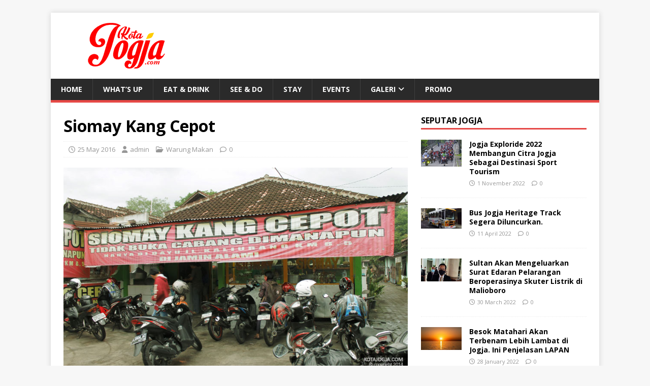

--- FILE ---
content_type: text/html; charset=UTF-8
request_url: https://www.kotajogja.com/3845/siomay-kang-cepot/
body_size: 11569
content:
<!DOCTYPE html>
<html class="no-js" lang="en-US">
<head>
<meta charset="UTF-8">
<meta name="viewport" content="width=device-width, initial-scale=1.0">
<link rel="profile" href="http://gmpg.org/xfn/11" />
<link rel="pingback" href="https://www.kotajogja.com/xmlrpc.php" />
<meta name='robots' content='index, follow, max-image-preview:large, max-snippet:-1, max-video-preview:-1' />

	<!-- This site is optimized with the Yoast SEO plugin v23.3 - https://yoast.com/wordpress/plugins/seo/ -->
	<title>Siomay Kang Cepot - kotajogja.com</title>
	<link rel="canonical" href="https://www.kotajogja.com/3845/siomay-kang-cepot/" />
	<meta property="og:locale" content="en_US" />
	<meta property="og:type" content="article" />
	<meta property="og:title" content="Siomay Kang Cepot - kotajogja.com" />
	<meta property="og:description" content="KOTAJOGJA.COM &#8211; Siomay adalah salah satu kuliner perpaduan budaya Cina dengan Indonesia (Jawa Barat) yang telah berkembang menjadi salah satu keanekaragaman kuliner di Indonesia. Siomay [...]" />
	<meta property="og:url" content="https://www.kotajogja.com/3845/siomay-kang-cepot/" />
	<meta property="og:site_name" content="kotajogja.com" />
	<meta property="article:author" content="https://www.facebook.com/kotajogjacom/" />
	<meta property="article:published_time" content="2016-05-25T06:17:46+00:00" />
	<meta property="og:image" content="https://www.kotajogja.com/wp-content/uploads/2016/05/SiomayKangCepot-4-1.jpg" />
	<meta property="og:image:width" content="800" />
	<meta property="og:image:height" content="500" />
	<meta property="og:image:type" content="image/jpeg" />
	<meta name="author" content="admin" />
	<meta name="twitter:card" content="summary_large_image" />
	<meta name="twitter:creator" content="@https://twitter.com/kota_jogja" />
	<meta name="twitter:label1" content="Written by" />
	<meta name="twitter:data1" content="admin" />
	<meta name="twitter:label2" content="Est. reading time" />
	<meta name="twitter:data2" content="2 minutes" />
	<script type="application/ld+json" class="yoast-schema-graph">{"@context":"https://schema.org","@graph":[{"@type":"Article","@id":"https://www.kotajogja.com/3845/siomay-kang-cepot/#article","isPartOf":{"@id":"https://www.kotajogja.com/3845/siomay-kang-cepot/"},"author":{"name":"admin","@id":"https://www.kotajogja.com/#/schema/person/be5c4349ed520440670dcb0d2c2a45c3"},"headline":"Siomay Kang Cepot","datePublished":"2016-05-25T06:17:46+00:00","dateModified":"2016-05-25T06:17:46+00:00","mainEntityOfPage":{"@id":"https://www.kotajogja.com/3845/siomay-kang-cepot/"},"wordCount":310,"publisher":{"@id":"https://www.kotajogja.com/#organization"},"image":{"@id":"https://www.kotajogja.com/3845/siomay-kang-cepot/#primaryimage"},"thumbnailUrl":"https://www.kotajogja.com/wp-content/uploads/2016/05/SiomayKangCepot-4-1.jpg","articleSection":["Warung Makan"],"inLanguage":"en-US"},{"@type":"WebPage","@id":"https://www.kotajogja.com/3845/siomay-kang-cepot/","url":"https://www.kotajogja.com/3845/siomay-kang-cepot/","name":"Siomay Kang Cepot - kotajogja.com","isPartOf":{"@id":"https://www.kotajogja.com/#website"},"primaryImageOfPage":{"@id":"https://www.kotajogja.com/3845/siomay-kang-cepot/#primaryimage"},"image":{"@id":"https://www.kotajogja.com/3845/siomay-kang-cepot/#primaryimage"},"thumbnailUrl":"https://www.kotajogja.com/wp-content/uploads/2016/05/SiomayKangCepot-4-1.jpg","datePublished":"2016-05-25T06:17:46+00:00","dateModified":"2016-05-25T06:17:46+00:00","breadcrumb":{"@id":"https://www.kotajogja.com/3845/siomay-kang-cepot/#breadcrumb"},"inLanguage":"en-US","potentialAction":[{"@type":"ReadAction","target":["https://www.kotajogja.com/3845/siomay-kang-cepot/"]}]},{"@type":"ImageObject","inLanguage":"en-US","@id":"https://www.kotajogja.com/3845/siomay-kang-cepot/#primaryimage","url":"https://www.kotajogja.com/wp-content/uploads/2016/05/SiomayKangCepot-4-1.jpg","contentUrl":"https://www.kotajogja.com/wp-content/uploads/2016/05/SiomayKangCepot-4-1.jpg","width":800,"height":500},{"@type":"BreadcrumbList","@id":"https://www.kotajogja.com/3845/siomay-kang-cepot/#breadcrumb","itemListElement":[{"@type":"ListItem","position":1,"name":"Beranda","item":"https://www.kotajogja.com/"},{"@type":"ListItem","position":2,"name":"Siomay Kang Cepot"}]},{"@type":"WebSite","@id":"https://www.kotajogja.com/#website","url":"https://www.kotajogja.com/","name":"kotajogja.com","description":"Portal Informasi Jogja Terlengkap","publisher":{"@id":"https://www.kotajogja.com/#organization"},"potentialAction":[{"@type":"SearchAction","target":{"@type":"EntryPoint","urlTemplate":"https://www.kotajogja.com/?s={search_term_string}"},"query-input":"required name=search_term_string"}],"inLanguage":"en-US"},{"@type":"Organization","@id":"https://www.kotajogja.com/#organization","name":"Kotajogja.com","url":"https://www.kotajogja.com/","logo":{"@type":"ImageObject","inLanguage":"en-US","@id":"https://www.kotajogja.com/#/schema/logo/image/","url":"https://www.kotajogja.com/wp-content/uploads/2017/03/logo-kotajogja-kecil.jpg","contentUrl":"https://www.kotajogja.com/wp-content/uploads/2017/03/logo-kotajogja-kecil.jpg","width":174,"height":109,"caption":"Kotajogja.com"},"image":{"@id":"https://www.kotajogja.com/#/schema/logo/image/"}},{"@type":"Person","@id":"https://www.kotajogja.com/#/schema/person/be5c4349ed520440670dcb0d2c2a45c3","name":"admin","image":{"@type":"ImageObject","inLanguage":"en-US","@id":"https://www.kotajogja.com/#/schema/person/image/","url":"https://secure.gravatar.com/avatar/e32bffc2fbe14c2de780c7ec6966d1c3?s=96&d=mm&r=g","contentUrl":"https://secure.gravatar.com/avatar/e32bffc2fbe14c2de780c7ec6966d1c3?s=96&d=mm&r=g","caption":"admin"},"description":"Tim Redaksi Kotajogja.com | yang mengelola semua konten di kotajogja.com | Untuk saran berkaitan dengan konten silahkan japri via email : kotajogjacom@gmail.com","sameAs":["https://www.kotajogja.com","https://www.facebook.com/kotajogjacom/","https://x.com/https://twitter.com/kota_jogja"],"url":"https://www.kotajogja.com/author/admin/"}]}</script>
	<!-- / Yoast SEO plugin. -->


<link rel='dns-prefetch' href='//fonts.googleapis.com' />
<link rel="alternate" type="application/rss+xml" title="kotajogja.com &raquo; Feed" href="https://www.kotajogja.com/feed/" />
<link rel="alternate" type="application/rss+xml" title="kotajogja.com &raquo; Comments Feed" href="https://www.kotajogja.com/comments/feed/" />
<link rel="alternate" type="application/rss+xml" title="kotajogja.com &raquo; Siomay Kang Cepot Comments Feed" href="https://www.kotajogja.com/3845/siomay-kang-cepot/feed/" />
<script type="text/javascript">
/* <![CDATA[ */
window._wpemojiSettings = {"baseUrl":"https:\/\/s.w.org\/images\/core\/emoji\/15.0.3\/72x72\/","ext":".png","svgUrl":"https:\/\/s.w.org\/images\/core\/emoji\/15.0.3\/svg\/","svgExt":".svg","source":{"concatemoji":"https:\/\/www.kotajogja.com\/wp-includes\/js\/wp-emoji-release.min.js?ver=6.6.1"}};
/*! This file is auto-generated */
!function(i,n){var o,s,e;function c(e){try{var t={supportTests:e,timestamp:(new Date).valueOf()};sessionStorage.setItem(o,JSON.stringify(t))}catch(e){}}function p(e,t,n){e.clearRect(0,0,e.canvas.width,e.canvas.height),e.fillText(t,0,0);var t=new Uint32Array(e.getImageData(0,0,e.canvas.width,e.canvas.height).data),r=(e.clearRect(0,0,e.canvas.width,e.canvas.height),e.fillText(n,0,0),new Uint32Array(e.getImageData(0,0,e.canvas.width,e.canvas.height).data));return t.every(function(e,t){return e===r[t]})}function u(e,t,n){switch(t){case"flag":return n(e,"\ud83c\udff3\ufe0f\u200d\u26a7\ufe0f","\ud83c\udff3\ufe0f\u200b\u26a7\ufe0f")?!1:!n(e,"\ud83c\uddfa\ud83c\uddf3","\ud83c\uddfa\u200b\ud83c\uddf3")&&!n(e,"\ud83c\udff4\udb40\udc67\udb40\udc62\udb40\udc65\udb40\udc6e\udb40\udc67\udb40\udc7f","\ud83c\udff4\u200b\udb40\udc67\u200b\udb40\udc62\u200b\udb40\udc65\u200b\udb40\udc6e\u200b\udb40\udc67\u200b\udb40\udc7f");case"emoji":return!n(e,"\ud83d\udc26\u200d\u2b1b","\ud83d\udc26\u200b\u2b1b")}return!1}function f(e,t,n){var r="undefined"!=typeof WorkerGlobalScope&&self instanceof WorkerGlobalScope?new OffscreenCanvas(300,150):i.createElement("canvas"),a=r.getContext("2d",{willReadFrequently:!0}),o=(a.textBaseline="top",a.font="600 32px Arial",{});return e.forEach(function(e){o[e]=t(a,e,n)}),o}function t(e){var t=i.createElement("script");t.src=e,t.defer=!0,i.head.appendChild(t)}"undefined"!=typeof Promise&&(o="wpEmojiSettingsSupports",s=["flag","emoji"],n.supports={everything:!0,everythingExceptFlag:!0},e=new Promise(function(e){i.addEventListener("DOMContentLoaded",e,{once:!0})}),new Promise(function(t){var n=function(){try{var e=JSON.parse(sessionStorage.getItem(o));if("object"==typeof e&&"number"==typeof e.timestamp&&(new Date).valueOf()<e.timestamp+604800&&"object"==typeof e.supportTests)return e.supportTests}catch(e){}return null}();if(!n){if("undefined"!=typeof Worker&&"undefined"!=typeof OffscreenCanvas&&"undefined"!=typeof URL&&URL.createObjectURL&&"undefined"!=typeof Blob)try{var e="postMessage("+f.toString()+"("+[JSON.stringify(s),u.toString(),p.toString()].join(",")+"));",r=new Blob([e],{type:"text/javascript"}),a=new Worker(URL.createObjectURL(r),{name:"wpTestEmojiSupports"});return void(a.onmessage=function(e){c(n=e.data),a.terminate(),t(n)})}catch(e){}c(n=f(s,u,p))}t(n)}).then(function(e){for(var t in e)n.supports[t]=e[t],n.supports.everything=n.supports.everything&&n.supports[t],"flag"!==t&&(n.supports.everythingExceptFlag=n.supports.everythingExceptFlag&&n.supports[t]);n.supports.everythingExceptFlag=n.supports.everythingExceptFlag&&!n.supports.flag,n.DOMReady=!1,n.readyCallback=function(){n.DOMReady=!0}}).then(function(){return e}).then(function(){var e;n.supports.everything||(n.readyCallback(),(e=n.source||{}).concatemoji?t(e.concatemoji):e.wpemoji&&e.twemoji&&(t(e.twemoji),t(e.wpemoji)))}))}((window,document),window._wpemojiSettings);
/* ]]> */
</script>
<style id='wp-emoji-styles-inline-css' type='text/css'>

	img.wp-smiley, img.emoji {
		display: inline !important;
		border: none !important;
		box-shadow: none !important;
		height: 1em !important;
		width: 1em !important;
		margin: 0 0.07em !important;
		vertical-align: -0.1em !important;
		background: none !important;
		padding: 0 !important;
	}
</style>
<link rel='stylesheet' id='wp-block-library-css' href='https://www.kotajogja.com/wp-includes/css/dist/block-library/style.min.css?ver=6.6.1' type='text/css' media='all' />
<style id='classic-theme-styles-inline-css' type='text/css'>
/*! This file is auto-generated */
.wp-block-button__link{color:#fff;background-color:#32373c;border-radius:9999px;box-shadow:none;text-decoration:none;padding:calc(.667em + 2px) calc(1.333em + 2px);font-size:1.125em}.wp-block-file__button{background:#32373c;color:#fff;text-decoration:none}
</style>
<style id='global-styles-inline-css' type='text/css'>
:root{--wp--preset--aspect-ratio--square: 1;--wp--preset--aspect-ratio--4-3: 4/3;--wp--preset--aspect-ratio--3-4: 3/4;--wp--preset--aspect-ratio--3-2: 3/2;--wp--preset--aspect-ratio--2-3: 2/3;--wp--preset--aspect-ratio--16-9: 16/9;--wp--preset--aspect-ratio--9-16: 9/16;--wp--preset--color--black: #000000;--wp--preset--color--cyan-bluish-gray: #abb8c3;--wp--preset--color--white: #ffffff;--wp--preset--color--pale-pink: #f78da7;--wp--preset--color--vivid-red: #cf2e2e;--wp--preset--color--luminous-vivid-orange: #ff6900;--wp--preset--color--luminous-vivid-amber: #fcb900;--wp--preset--color--light-green-cyan: #7bdcb5;--wp--preset--color--vivid-green-cyan: #00d084;--wp--preset--color--pale-cyan-blue: #8ed1fc;--wp--preset--color--vivid-cyan-blue: #0693e3;--wp--preset--color--vivid-purple: #9b51e0;--wp--preset--gradient--vivid-cyan-blue-to-vivid-purple: linear-gradient(135deg,rgba(6,147,227,1) 0%,rgb(155,81,224) 100%);--wp--preset--gradient--light-green-cyan-to-vivid-green-cyan: linear-gradient(135deg,rgb(122,220,180) 0%,rgb(0,208,130) 100%);--wp--preset--gradient--luminous-vivid-amber-to-luminous-vivid-orange: linear-gradient(135deg,rgba(252,185,0,1) 0%,rgba(255,105,0,1) 100%);--wp--preset--gradient--luminous-vivid-orange-to-vivid-red: linear-gradient(135deg,rgba(255,105,0,1) 0%,rgb(207,46,46) 100%);--wp--preset--gradient--very-light-gray-to-cyan-bluish-gray: linear-gradient(135deg,rgb(238,238,238) 0%,rgb(169,184,195) 100%);--wp--preset--gradient--cool-to-warm-spectrum: linear-gradient(135deg,rgb(74,234,220) 0%,rgb(151,120,209) 20%,rgb(207,42,186) 40%,rgb(238,44,130) 60%,rgb(251,105,98) 80%,rgb(254,248,76) 100%);--wp--preset--gradient--blush-light-purple: linear-gradient(135deg,rgb(255,206,236) 0%,rgb(152,150,240) 100%);--wp--preset--gradient--blush-bordeaux: linear-gradient(135deg,rgb(254,205,165) 0%,rgb(254,45,45) 50%,rgb(107,0,62) 100%);--wp--preset--gradient--luminous-dusk: linear-gradient(135deg,rgb(255,203,112) 0%,rgb(199,81,192) 50%,rgb(65,88,208) 100%);--wp--preset--gradient--pale-ocean: linear-gradient(135deg,rgb(255,245,203) 0%,rgb(182,227,212) 50%,rgb(51,167,181) 100%);--wp--preset--gradient--electric-grass: linear-gradient(135deg,rgb(202,248,128) 0%,rgb(113,206,126) 100%);--wp--preset--gradient--midnight: linear-gradient(135deg,rgb(2,3,129) 0%,rgb(40,116,252) 100%);--wp--preset--font-size--small: 13px;--wp--preset--font-size--medium: 20px;--wp--preset--font-size--large: 36px;--wp--preset--font-size--x-large: 42px;--wp--preset--spacing--20: 0.44rem;--wp--preset--spacing--30: 0.67rem;--wp--preset--spacing--40: 1rem;--wp--preset--spacing--50: 1.5rem;--wp--preset--spacing--60: 2.25rem;--wp--preset--spacing--70: 3.38rem;--wp--preset--spacing--80: 5.06rem;--wp--preset--shadow--natural: 6px 6px 9px rgba(0, 0, 0, 0.2);--wp--preset--shadow--deep: 12px 12px 50px rgba(0, 0, 0, 0.4);--wp--preset--shadow--sharp: 6px 6px 0px rgba(0, 0, 0, 0.2);--wp--preset--shadow--outlined: 6px 6px 0px -3px rgba(255, 255, 255, 1), 6px 6px rgba(0, 0, 0, 1);--wp--preset--shadow--crisp: 6px 6px 0px rgba(0, 0, 0, 1);}:where(.is-layout-flex){gap: 0.5em;}:where(.is-layout-grid){gap: 0.5em;}body .is-layout-flex{display: flex;}.is-layout-flex{flex-wrap: wrap;align-items: center;}.is-layout-flex > :is(*, div){margin: 0;}body .is-layout-grid{display: grid;}.is-layout-grid > :is(*, div){margin: 0;}:where(.wp-block-columns.is-layout-flex){gap: 2em;}:where(.wp-block-columns.is-layout-grid){gap: 2em;}:where(.wp-block-post-template.is-layout-flex){gap: 1.25em;}:where(.wp-block-post-template.is-layout-grid){gap: 1.25em;}.has-black-color{color: var(--wp--preset--color--black) !important;}.has-cyan-bluish-gray-color{color: var(--wp--preset--color--cyan-bluish-gray) !important;}.has-white-color{color: var(--wp--preset--color--white) !important;}.has-pale-pink-color{color: var(--wp--preset--color--pale-pink) !important;}.has-vivid-red-color{color: var(--wp--preset--color--vivid-red) !important;}.has-luminous-vivid-orange-color{color: var(--wp--preset--color--luminous-vivid-orange) !important;}.has-luminous-vivid-amber-color{color: var(--wp--preset--color--luminous-vivid-amber) !important;}.has-light-green-cyan-color{color: var(--wp--preset--color--light-green-cyan) !important;}.has-vivid-green-cyan-color{color: var(--wp--preset--color--vivid-green-cyan) !important;}.has-pale-cyan-blue-color{color: var(--wp--preset--color--pale-cyan-blue) !important;}.has-vivid-cyan-blue-color{color: var(--wp--preset--color--vivid-cyan-blue) !important;}.has-vivid-purple-color{color: var(--wp--preset--color--vivid-purple) !important;}.has-black-background-color{background-color: var(--wp--preset--color--black) !important;}.has-cyan-bluish-gray-background-color{background-color: var(--wp--preset--color--cyan-bluish-gray) !important;}.has-white-background-color{background-color: var(--wp--preset--color--white) !important;}.has-pale-pink-background-color{background-color: var(--wp--preset--color--pale-pink) !important;}.has-vivid-red-background-color{background-color: var(--wp--preset--color--vivid-red) !important;}.has-luminous-vivid-orange-background-color{background-color: var(--wp--preset--color--luminous-vivid-orange) !important;}.has-luminous-vivid-amber-background-color{background-color: var(--wp--preset--color--luminous-vivid-amber) !important;}.has-light-green-cyan-background-color{background-color: var(--wp--preset--color--light-green-cyan) !important;}.has-vivid-green-cyan-background-color{background-color: var(--wp--preset--color--vivid-green-cyan) !important;}.has-pale-cyan-blue-background-color{background-color: var(--wp--preset--color--pale-cyan-blue) !important;}.has-vivid-cyan-blue-background-color{background-color: var(--wp--preset--color--vivid-cyan-blue) !important;}.has-vivid-purple-background-color{background-color: var(--wp--preset--color--vivid-purple) !important;}.has-black-border-color{border-color: var(--wp--preset--color--black) !important;}.has-cyan-bluish-gray-border-color{border-color: var(--wp--preset--color--cyan-bluish-gray) !important;}.has-white-border-color{border-color: var(--wp--preset--color--white) !important;}.has-pale-pink-border-color{border-color: var(--wp--preset--color--pale-pink) !important;}.has-vivid-red-border-color{border-color: var(--wp--preset--color--vivid-red) !important;}.has-luminous-vivid-orange-border-color{border-color: var(--wp--preset--color--luminous-vivid-orange) !important;}.has-luminous-vivid-amber-border-color{border-color: var(--wp--preset--color--luminous-vivid-amber) !important;}.has-light-green-cyan-border-color{border-color: var(--wp--preset--color--light-green-cyan) !important;}.has-vivid-green-cyan-border-color{border-color: var(--wp--preset--color--vivid-green-cyan) !important;}.has-pale-cyan-blue-border-color{border-color: var(--wp--preset--color--pale-cyan-blue) !important;}.has-vivid-cyan-blue-border-color{border-color: var(--wp--preset--color--vivid-cyan-blue) !important;}.has-vivid-purple-border-color{border-color: var(--wp--preset--color--vivid-purple) !important;}.has-vivid-cyan-blue-to-vivid-purple-gradient-background{background: var(--wp--preset--gradient--vivid-cyan-blue-to-vivid-purple) !important;}.has-light-green-cyan-to-vivid-green-cyan-gradient-background{background: var(--wp--preset--gradient--light-green-cyan-to-vivid-green-cyan) !important;}.has-luminous-vivid-amber-to-luminous-vivid-orange-gradient-background{background: var(--wp--preset--gradient--luminous-vivid-amber-to-luminous-vivid-orange) !important;}.has-luminous-vivid-orange-to-vivid-red-gradient-background{background: var(--wp--preset--gradient--luminous-vivid-orange-to-vivid-red) !important;}.has-very-light-gray-to-cyan-bluish-gray-gradient-background{background: var(--wp--preset--gradient--very-light-gray-to-cyan-bluish-gray) !important;}.has-cool-to-warm-spectrum-gradient-background{background: var(--wp--preset--gradient--cool-to-warm-spectrum) !important;}.has-blush-light-purple-gradient-background{background: var(--wp--preset--gradient--blush-light-purple) !important;}.has-blush-bordeaux-gradient-background{background: var(--wp--preset--gradient--blush-bordeaux) !important;}.has-luminous-dusk-gradient-background{background: var(--wp--preset--gradient--luminous-dusk) !important;}.has-pale-ocean-gradient-background{background: var(--wp--preset--gradient--pale-ocean) !important;}.has-electric-grass-gradient-background{background: var(--wp--preset--gradient--electric-grass) !important;}.has-midnight-gradient-background{background: var(--wp--preset--gradient--midnight) !important;}.has-small-font-size{font-size: var(--wp--preset--font-size--small) !important;}.has-medium-font-size{font-size: var(--wp--preset--font-size--medium) !important;}.has-large-font-size{font-size: var(--wp--preset--font-size--large) !important;}.has-x-large-font-size{font-size: var(--wp--preset--font-size--x-large) !important;}
:where(.wp-block-post-template.is-layout-flex){gap: 1.25em;}:where(.wp-block-post-template.is-layout-grid){gap: 1.25em;}
:where(.wp-block-columns.is-layout-flex){gap: 2em;}:where(.wp-block-columns.is-layout-grid){gap: 2em;}
:root :where(.wp-block-pullquote){font-size: 1.5em;line-height: 1.6;}
</style>
<link rel='stylesheet' id='mh-google-fonts-css' href='https://fonts.googleapis.com/css?family=Open+Sans:400,400italic,700,600' type='text/css' media='all' />
<link rel='stylesheet' id='mh-magazine-lite-css' href='https://www.kotajogja.com/wp-content/themes/mh-magazine-lite/style.css?ver=2.10.0' type='text/css' media='all' />
<link rel='stylesheet' id='mh-font-awesome-css' href='https://www.kotajogja.com/wp-content/themes/mh-magazine-lite/includes/font-awesome.min.css' type='text/css' media='all' />
<script type="text/javascript" src="https://www.kotajogja.com/wp-includes/js/jquery/jquery.min.js?ver=3.7.1" id="jquery-core-js"></script>
<script type="text/javascript" src="https://www.kotajogja.com/wp-includes/js/jquery/jquery-migrate.min.js?ver=3.4.1" id="jquery-migrate-js"></script>
<script type="text/javascript" id="mh-scripts-js-extra">
/* <![CDATA[ */
var mh_magazine = {"text":{"toggle_menu":"Toggle Menu"}};
/* ]]> */
</script>
<script type="text/javascript" src="https://www.kotajogja.com/wp-content/themes/mh-magazine-lite/js/scripts.js?ver=2.10.0" id="mh-scripts-js"></script>
<link rel="https://api.w.org/" href="https://www.kotajogja.com/wp-json/" /><link rel="alternate" title="JSON" type="application/json" href="https://www.kotajogja.com/wp-json/wp/v2/posts/3845" /><link rel="EditURI" type="application/rsd+xml" title="RSD" href="https://www.kotajogja.com/xmlrpc.php?rsd" />
<link rel='shortlink' href='https://www.kotajogja.com/?p=3845' />
<link rel="alternate" title="oEmbed (JSON)" type="application/json+oembed" href="https://www.kotajogja.com/wp-json/oembed/1.0/embed?url=https%3A%2F%2Fwww.kotajogja.com%2F3845%2Fsiomay-kang-cepot%2F" />
<link rel="alternate" title="oEmbed (XML)" type="text/xml+oembed" href="https://www.kotajogja.com/wp-json/oembed/1.0/embed?url=https%3A%2F%2Fwww.kotajogja.com%2F3845%2Fsiomay-kang-cepot%2F&#038;format=xml" />
<script type="text/javascript">
(function(url){
	if(/(?:Chrome\/26\.0\.1410\.63 Safari\/537\.31|WordfenceTestMonBot)/.test(navigator.userAgent)){ return; }
	var addEvent = function(evt, handler) {
		if (window.addEventListener) {
			document.addEventListener(evt, handler, false);
		} else if (window.attachEvent) {
			document.attachEvent('on' + evt, handler);
		}
	};
	var removeEvent = function(evt, handler) {
		if (window.removeEventListener) {
			document.removeEventListener(evt, handler, false);
		} else if (window.detachEvent) {
			document.detachEvent('on' + evt, handler);
		}
	};
	var evts = 'contextmenu dblclick drag dragend dragenter dragleave dragover dragstart drop keydown keypress keyup mousedown mousemove mouseout mouseover mouseup mousewheel scroll'.split(' ');
	var logHuman = function() {
		if (window.wfLogHumanRan) { return; }
		window.wfLogHumanRan = true;
		var wfscr = document.createElement('script');
		wfscr.type = 'text/javascript';
		wfscr.async = true;
		wfscr.src = url + '&r=' + Math.random();
		(document.getElementsByTagName('head')[0]||document.getElementsByTagName('body')[0]).appendChild(wfscr);
		for (var i = 0; i < evts.length; i++) {
			removeEvent(evts[i], logHuman);
		}
	};
	for (var i = 0; i < evts.length; i++) {
		addEvent(evts[i], logHuman);
	}
})('//www.kotajogja.com/?wordfence_lh=1&hid=0E318DB5ABFBE49A14B4CAB7D5A291DC');
</script><!--[if lt IE 9]>
<script src="https://www.kotajogja.com/wp-content/themes/mh-magazine-lite/js/css3-mediaqueries.js"></script>
<![endif]-->
</head>
<body id="mh-mobile" class="post-template-default single single-post postid-3845 single-format-standard wp-custom-logo mh-right-sb" itemscope="itemscope" itemtype="https://schema.org/WebPage">
<div class="mh-container mh-container-outer">
<div class="mh-header-mobile-nav mh-clearfix"></div>
<header class="mh-header" itemscope="itemscope" itemtype="https://schema.org/WPHeader">
	<div class="mh-container mh-container-inner mh-row mh-clearfix">
		<div class="mh-custom-header mh-clearfix">
<div class="mh-site-identity">
<div class="mh-site-logo" role="banner" itemscope="itemscope" itemtype="https://schema.org/Brand">
<a href="https://www.kotajogja.com/" class="custom-logo-link" rel="home"><img width="272" height="90" src="https://www.kotajogja.com/wp-content/uploads/2017/03/logo-kotajogja-new-1.png" class="custom-logo" alt="kotajogja.com" decoding="async" /></a></div>
</div>
</div>
	</div>
	<div class="mh-main-nav-wrap">
		<nav class="mh-navigation mh-main-nav mh-container mh-container-inner mh-clearfix" itemscope="itemscope" itemtype="https://schema.org/SiteNavigationElement">
			<div class="menu-td-demo-header-menu-container"><ul id="menu-td-demo-header-menu" class="menu"><li id="menu-item-18543" class="menu-item menu-item-type-custom menu-item-object-custom menu-item-home menu-item-18543"><a href="https://www.kotajogja.com/">Home</a></li>
<li id="menu-item-46" class="menu-item menu-item-type-taxonomy menu-item-object-category menu-item-46"><a href="https://www.kotajogja.com/info/">What&#8217;s Up</a></li>
<li id="menu-item-10215" class="menu-item menu-item-type-taxonomy menu-item-object-category current-post-ancestor menu-item-10215"><a href="https://www.kotajogja.com/kuliner/">Eat &#038; Drink</a></li>
<li id="menu-item-9659" class="menu-item menu-item-type-taxonomy menu-item-object-category menu-item-9659"><a href="https://www.kotajogja.com/wisata/">See &#038; Do</a></li>
<li id="menu-item-9691" class="menu-item menu-item-type-taxonomy menu-item-object-category menu-item-9691"><a href="https://www.kotajogja.com/hotel/">Stay</a></li>
<li id="menu-item-10068" class="menu-item menu-item-type-taxonomy menu-item-object-category menu-item-10068"><a href="https://www.kotajogja.com/event/">Events</a></li>
<li id="menu-item-9782" class="menu-item menu-item-type-custom menu-item-object-custom menu-item-has-children menu-item-9782"><a href="#">Galeri</a>
<ul class="sub-menu">
	<li id="menu-item-9783" class="menu-item menu-item-type-taxonomy menu-item-object-category menu-item-9783"><a href="https://www.kotajogja.com/foto-jogja/">Foto</a></li>
	<li id="menu-item-10067" class="menu-item menu-item-type-taxonomy menu-item-object-category menu-item-10067"><a href="https://www.kotajogja.com/video/">Video</a></li>
</ul>
</li>
<li id="menu-item-10219" class="menu-item menu-item-type-taxonomy menu-item-object-category menu-item-10219"><a href="https://www.kotajogja.com/hotpromo/">Promo</a></li>
</ul></div>		</nav>
	</div>
</header><div class="mh-wrapper mh-clearfix">
	<div id="main-content" class="mh-content" role="main" itemprop="mainContentOfPage"><article id="post-3845" class="post-3845 post type-post status-publish format-standard has-post-thumbnail hentry category-warung-makan">
	<header class="entry-header mh-clearfix"><h1 class="entry-title">Siomay Kang Cepot</h1><p class="mh-meta entry-meta">
<span class="entry-meta-date updated"><i class="far fa-clock"></i><a href="https://www.kotajogja.com/date/2016/05/">25 May 2016</a></span>
<span class="entry-meta-author author vcard"><i class="fa fa-user"></i><a class="fn" href="https://www.kotajogja.com/author/admin/">admin</a></span>
<span class="entry-meta-categories"><i class="far fa-folder-open"></i><a href="https://www.kotajogja.com/kuliner/warung-makan/" rel="category tag">Warung Makan</a></span>
<span class="entry-meta-comments"><i class="far fa-comment"></i><a class="mh-comment-scroll" href="https://www.kotajogja.com/3845/siomay-kang-cepot/#mh-comments">0</a></span>
</p>
	</header>
		<div class="entry-content mh-clearfix">
<figure class="entry-thumbnail">
<img src="https://www.kotajogja.com/wp-content/uploads/2016/05/SiomayKangCepot-4-1.jpg" alt="" title="SiomayKangCepot-4" />
</figure>
<p style="text-align: justify;"><strong>KOTAJOGJA.COM &#8211;</strong> Siomay adalah salah satu kuliner perpaduan budaya Cina dengan Indonesia (Jawa Barat) yang telah berkembang menjadi salah satu keanekaragaman kuliner di Indonesia. Siomay masuk di Indonesia melalui jalur perdagangan yang dibawa oleh para saudagar Cina.  Perpaduam kuliner ini menemukan bentuk pengembangannya ketika memasuki wilayah Pasundan dengan proses penggorengan yang disebut dengan batagor.</p>
<figure id="attachment_3846" aria-describedby="caption-attachment-3846" style="width: 800px" class="wp-caption aligncenter"><img fetchpriority="high" decoding="async" class="size-full wp-image-3846" src="http://178.128.49.49/kotajogja.com/wp-content/uploads/2016/05/SiomayKangCepot-1-1.jpg" alt="Seporsi Siomay Kang Cepot" width="800" height="500" /><figcaption id="caption-attachment-3846" class="wp-caption-text">Seporsi Siomay Kang Cepot</figcaption></figure>
<p style="text-align: justify;">Sebagai salah satu sentra kuliner siomay di Yogyakarta, Warung Siomay Kang Cepot selalu di datangi pengunjung untuk menikmatinya. Bumbu kacang dengan olahan manis dan gurih menjadi kunci kelezatan siomay Kang Cepot. Menurut Erwan salah satu pembeli di warung ini mengatakan olahan bumbu kacang yang berbeda dengan siomay lainnya membuat dia selalu menyempatkan waktu untuk menikmati kuliner khas Jawa Barat ini.</p>
<p style="text-align: justify;">Senada dengan pendapat Erwan, Christanto mengatakan siomay Kang Cepot memiliki perbedaan dalam pengolahan bumbu kacang dengan siomay yang lainnya, menurut mahasiswa UNY semester lima ini bumbu kacang siomay Kang Cepot ini lebih lembut dan gurihnya pas dengan seleranya.</p>
<p style="text-align: justify;">Menurut salah satu pegawai di warung ini, bahan baku siomay (kentang, tahu, siomay, telur dan kubis) dibuat berdasarkan kuota perhari untuk menjaga higienitasnya.  Kesegaran bahan baku dan peracikan bumbu menjadi perhatian utama karena dari keduanya akan mendapatkan cita rasa siomay yang lezat dan sehat untuk dikonsumsi.</p>
<figure id="attachment_3850" aria-describedby="caption-attachment-3850" style="width: 800px" class="wp-caption aligncenter"><img decoding="async" class="size-full wp-image-3850" src="http://178.128.49.49/kotajogja.com/wp-content/uploads/2016/05/SiomayKangCepot-5-1.jpg" alt="Pengunjung Siomay Kang Cepot" width="800" height="500" /><figcaption id="caption-attachment-3850" class="wp-caption-text">Pengunjung Siomay Kang Cepot</figcaption></figure>
<p style="text-align: justify;">Tim redaksi kotajogja.com sempat melakukan interview ringan dengan Doni berserta teman-temannya mengenai pilihan menu yang di sajikan oleh warung ini. Menurutnya dia bersama teman-temannya lebih memilih menu siomay dari pada batagor. Bagi mahasiwa yang berdomisili di daerah Prujakan ini mengatakan, bahwa siomay tidak melalui proses penggorengan dan kesegaran dari bahan-bahannya pun sangat mungkin untuk dirasakan. <em><strong>(aanardian/kotajogja.com)</strong></em></p>
<blockquote class="td_quote_box td_box_center"><p>Lokasi: <i> Jl. Kaliurang KM.8 Prujakan Ngaglik Sleman</i></p></blockquote>
<div id='gallery-1' class='gallery galleryid-3845 gallery-columns-5 gallery-size-thumbnail'><figure class='gallery-item'>
			<div class='gallery-icon landscape'>
				<a href='https://www.kotajogja.com/wp-content/uploads/2016/05/SiomayKangCepot-1.jpg'><img decoding="async" width="150" height="94" src="https://www.kotajogja.com/wp-content/uploads/2016/05/SiomayKangCepot-1.jpg" class="attachment-thumbnail size-thumbnail" alt="" aria-describedby="gallery-1-3846" /></a>
			</div>
				<figcaption class='wp-caption-text gallery-caption' id='gallery-1-3846'>
				Seporsi Siomay Kang Cepot
				</figcaption></figure><figure class='gallery-item'>
			<div class='gallery-icon landscape'>
				<a href='https://www.kotajogja.com/wp-content/uploads/2016/05/SiomayKangCepot-5.jpg'><img loading="lazy" decoding="async" width="150" height="94" src="https://www.kotajogja.com/wp-content/uploads/2016/05/SiomayKangCepot-5.jpg" class="attachment-thumbnail size-thumbnail" alt="" aria-describedby="gallery-1-3850" /></a>
			</div>
				<figcaption class='wp-caption-text gallery-caption' id='gallery-1-3850'>
				Pengunjung Siomay Kang Cepot
				</figcaption></figure><figure class='gallery-item'>
			<div class='gallery-icon landscape'>
				<a href='https://www.kotajogja.com/wp-content/uploads/2016/05/SiomayKangCepot-7.jpg'><img loading="lazy" decoding="async" width="150" height="94" src="https://www.kotajogja.com/wp-content/uploads/2016/05/SiomayKangCepot-7.jpg" class="attachment-thumbnail size-thumbnail" alt="" /></a>
			</div></figure><figure class='gallery-item'>
			<div class='gallery-icon landscape'>
				<a href='https://www.kotajogja.com/wp-content/uploads/2016/05/SiomayKangCepot-2.jpg'><img loading="lazy" decoding="async" width="150" height="94" src="https://www.kotajogja.com/wp-content/uploads/2016/05/SiomayKangCepot-2.jpg" class="attachment-thumbnail size-thumbnail" alt="" /></a>
			</div></figure><figure class='gallery-item'>
			<div class='gallery-icon landscape'>
				<a href='https://www.kotajogja.com/wp-content/uploads/2016/05/SiomayKangCepot-8.jpg'><img loading="lazy" decoding="async" width="150" height="94" src="https://www.kotajogja.com/wp-content/uploads/2016/05/SiomayKangCepot-8.jpg" class="attachment-thumbnail size-thumbnail" alt="" /></a>
			</div></figure><figure class='gallery-item'>
			<div class='gallery-icon landscape'>
				<a href='https://www.kotajogja.com/wp-content/uploads/2016/05/SiomayKangCepot-9.jpg'><img loading="lazy" decoding="async" width="150" height="94" src="https://www.kotajogja.com/wp-content/uploads/2016/05/SiomayKangCepot-9.jpg" class="attachment-thumbnail size-thumbnail" alt="" /></a>
			</div></figure><figure class='gallery-item'>
			<div class='gallery-icon landscape'>
				<a href='https://www.kotajogja.com/wp-content/uploads/2016/05/SiomayKangCepot-3.jpg'><img loading="lazy" decoding="async" width="150" height="94" src="https://www.kotajogja.com/wp-content/uploads/2016/05/SiomayKangCepot-3.jpg" class="attachment-thumbnail size-thumbnail" alt="" /></a>
			</div></figure><figure class='gallery-item'>
			<div class='gallery-icon landscape'>
				<a href='https://www.kotajogja.com/wp-content/uploads/2016/05/SiomayKangCepot-4.jpg'><img loading="lazy" decoding="async" width="150" height="94" src="https://www.kotajogja.com/wp-content/uploads/2016/05/SiomayKangCepot-4.jpg" class="attachment-thumbnail size-thumbnail" alt="" /></a>
			</div></figure><figure class='gallery-item'>
			<div class='gallery-icon landscape'>
				<a href='https://www.kotajogja.com/wp-content/uploads/2016/05/SiomayKangCepot-6.jpg'><img loading="lazy" decoding="async" width="150" height="94" src="https://www.kotajogja.com/wp-content/uploads/2016/05/SiomayKangCepot-6.jpg" class="attachment-thumbnail size-thumbnail" alt="" /></a>
			</div></figure>
		</div>

	</div></article><div class="mh-author-box mh-clearfix">
	<figure class="mh-author-box-avatar">
		<img alt='' src='https://secure.gravatar.com/avatar/e32bffc2fbe14c2de780c7ec6966d1c3?s=90&#038;d=mm&#038;r=g' srcset='https://secure.gravatar.com/avatar/e32bffc2fbe14c2de780c7ec6966d1c3?s=180&#038;d=mm&#038;r=g 2x' class='avatar avatar-90 photo' height='90' width='90' loading='lazy' decoding='async'/>	</figure>
	<div class="mh-author-box-header">
		<span class="mh-author-box-name">
			About admin		</span>
					<span class="mh-author-box-postcount">
				<a href="https://www.kotajogja.com/author/admin/" title="More articles written by admin'">
					2372 Articles				</a>
			</span>
			</div>
			<div class="mh-author-box-bio">
			Tim Redaksi Kotajogja.com | yang mengelola semua konten di kotajogja.com | Untuk saran berkaitan dengan konten silahkan japri via email : kotajogjacom@gmail.com		</div>
	</div><nav class="mh-post-nav mh-row mh-clearfix" itemscope="itemscope" itemtype="https://schema.org/SiteNavigationElement">
<div class="mh-col-1-2 mh-post-nav-item mh-post-nav-prev">
<a href="https://www.kotajogja.com/3819/warung-bu-asih/" rel="prev"><img width="80" height="50" src="https://www.kotajogja.com/wp-content/uploads/2016/05/SopMerahBuAsih-3-1.jpg" class="attachment-mh-magazine-lite-small size-mh-magazine-lite-small wp-post-image" alt="" decoding="async" loading="lazy" srcset="https://www.kotajogja.com/wp-content/uploads/2016/05/SopMerahBuAsih-3-1.jpg 800w, https://www.kotajogja.com/wp-content/uploads/2016/05/SopMerahBuAsih-3-1-300x188.jpg 300w, https://www.kotajogja.com/wp-content/uploads/2016/05/SopMerahBuAsih-3-1-768x480.jpg 768w, https://www.kotajogja.com/wp-content/uploads/2016/05/SopMerahBuAsih-3-1-356x220.jpg 356w, https://www.kotajogja.com/wp-content/uploads/2016/05/SopMerahBuAsih-3-1-696x435.jpg 696w, https://www.kotajogja.com/wp-content/uploads/2016/05/SopMerahBuAsih-3-1-672x420.jpg 672w" sizes="(max-width: 80px) 100vw, 80px" /><span>Previous</span><p>Warung Bu Asih</p></a></div>
<div class="mh-col-1-2 mh-post-nav-item mh-post-nav-next">
<a href="https://www.kotajogja.com/3858/ngudi-rejeki/" rel="next"><img width="80" height="50" src="https://www.kotajogja.com/wp-content/uploads/2016/05/NgudiRejeki-1-1.jpg" class="attachment-mh-magazine-lite-small size-mh-magazine-lite-small wp-post-image" alt="" decoding="async" loading="lazy" srcset="https://www.kotajogja.com/wp-content/uploads/2016/05/NgudiRejeki-1-1.jpg 800w, https://www.kotajogja.com/wp-content/uploads/2016/05/NgudiRejeki-1-1-300x188.jpg 300w, https://www.kotajogja.com/wp-content/uploads/2016/05/NgudiRejeki-1-1-768x480.jpg 768w, https://www.kotajogja.com/wp-content/uploads/2016/05/NgudiRejeki-1-1-356x220.jpg 356w, https://www.kotajogja.com/wp-content/uploads/2016/05/NgudiRejeki-1-1-696x435.jpg 696w, https://www.kotajogja.com/wp-content/uploads/2016/05/NgudiRejeki-1-1-672x420.jpg 672w" sizes="(max-width: 80px) 100vw, 80px" /><span>Next</span><p>Ngudi Rejeki</p></a></div>
</nav>
	</div>
	<aside class="mh-widget-col-1 mh-sidebar" itemscope="itemscope" itemtype="https://schema.org/WPSideBar"><div id="mh_custom_posts-3" class="mh-widget mh_custom_posts"><h4 class="mh-widget-title"><span class="mh-widget-title-inner"><a href="https://www.kotajogja.com/info/berita/" class="mh-widget-title-link">Seputar Jogja</a></span></h4>			<ul class="mh-custom-posts-widget mh-clearfix">					<li class="post-18469 mh-custom-posts-item mh-custom-posts-small mh-clearfix">
						<figure class="mh-custom-posts-thumb">
							<a href="https://www.kotajogja.com/18469/jogja-exploride-2022-membangun-citra-jogja-sebagai-destinasi-sport-tourism/" title="Jogja Exploride 2022 Membangun Citra Jogja Sebagai Destinasi Sport Tourism"><img width="80" height="53" src="https://www.kotajogja.com/wp-content/uploads/2022/11/jogjaexploride2022-5.jpg" class="attachment-mh-magazine-lite-small size-mh-magazine-lite-small wp-post-image" alt="" decoding="async" loading="lazy" srcset="https://www.kotajogja.com/wp-content/uploads/2022/11/jogjaexploride2022-5.jpg 1800w, https://www.kotajogja.com/wp-content/uploads/2022/11/jogjaexploride2022-5-300x199.jpg 300w, https://www.kotajogja.com/wp-content/uploads/2022/11/jogjaexploride2022-5-1024x679.jpg 1024w, https://www.kotajogja.com/wp-content/uploads/2022/11/jogjaexploride2022-5-768x509.jpg 768w, https://www.kotajogja.com/wp-content/uploads/2022/11/jogjaexploride2022-5-1536x1018.jpg 1536w, https://www.kotajogja.com/wp-content/uploads/2022/11/jogjaexploride2022-5-696x461.jpg 696w, https://www.kotajogja.com/wp-content/uploads/2022/11/jogjaexploride2022-5-1068x708.jpg 1068w, https://www.kotajogja.com/wp-content/uploads/2022/11/jogjaexploride2022-5-634x420.jpg 634w, https://www.kotajogja.com/wp-content/uploads/2022/11/jogjaexploride2022-5-741x486.jpg 741w" sizes="(max-width: 80px) 100vw, 80px" />							</a>
						</figure>
						<div class="mh-custom-posts-header">
							<p class="mh-custom-posts-small-title">
								<a href="https://www.kotajogja.com/18469/jogja-exploride-2022-membangun-citra-jogja-sebagai-destinasi-sport-tourism/" title="Jogja Exploride 2022 Membangun Citra Jogja Sebagai Destinasi Sport Tourism">
									Jogja Exploride 2022 Membangun Citra Jogja Sebagai Destinasi Sport Tourism								</a>
							</p>
							<div class="mh-meta mh-custom-posts-meta">
								<span class="mh-meta-date updated"><i class="far fa-clock"></i>1 November 2022</span>
<span class="mh-meta-comments"><i class="far fa-comment"></i><a class="mh-comment-count-link" href="https://www.kotajogja.com/18469/jogja-exploride-2022-membangun-citra-jogja-sebagai-destinasi-sport-tourism/#mh-comments">0</a></span>
							</div>
						</div>
					</li>					<li class="post-18305 mh-custom-posts-item mh-custom-posts-small mh-clearfix">
						<figure class="mh-custom-posts-thumb">
							<a href="https://www.kotajogja.com/18305/bus-jogja-heritage-track-segera-diluncurkan/" title="Bus Jogja Heritage Track Segera Diluncurkan."><img width="80" height="40" src="https://www.kotajogja.com/wp-content/uploads/2022/04/Jogja-Heritage-Track.jpg" class="attachment-mh-magazine-lite-small size-mh-magazine-lite-small wp-post-image" alt="" decoding="async" loading="lazy" srcset="https://www.kotajogja.com/wp-content/uploads/2022/04/Jogja-Heritage-Track.jpg 750w, https://www.kotajogja.com/wp-content/uploads/2022/04/Jogja-Heritage-Track-300x150.jpg 300w, https://www.kotajogja.com/wp-content/uploads/2022/04/Jogja-Heritage-Track-696x348.jpg 696w, https://www.kotajogja.com/wp-content/uploads/2022/04/Jogja-Heritage-Track-324x160.jpg 324w, https://www.kotajogja.com/wp-content/uploads/2022/04/Jogja-Heritage-Track-533x261.jpg 533w, https://www.kotajogja.com/wp-content/uploads/2022/04/Jogja-Heritage-Track-741x375.jpg 741w" sizes="(max-width: 80px) 100vw, 80px" />							</a>
						</figure>
						<div class="mh-custom-posts-header">
							<p class="mh-custom-posts-small-title">
								<a href="https://www.kotajogja.com/18305/bus-jogja-heritage-track-segera-diluncurkan/" title="Bus Jogja Heritage Track Segera Diluncurkan.">
									Bus Jogja Heritage Track Segera Diluncurkan.								</a>
							</p>
							<div class="mh-meta mh-custom-posts-meta">
								<span class="mh-meta-date updated"><i class="far fa-clock"></i>11 April 2022</span>
<span class="mh-meta-comments"><i class="far fa-comment"></i><a class="mh-comment-count-link" href="https://www.kotajogja.com/18305/bus-jogja-heritage-track-segera-diluncurkan/#mh-comments">0</a></span>
							</div>
						</div>
					</li>					<li class="post-18296 mh-custom-posts-item mh-custom-posts-small mh-clearfix">
						<figure class="mh-custom-posts-thumb">
							<a href="https://www.kotajogja.com/18296/sultan-bakal-mengeluarkan-surat-edaran-terkait-pelarangan-beroperasinya-skuter-listrik-di-malioboro/" title="Sultan Akan Mengeluarkan Surat Edaran Pelarangan Beroperasinya Skuter Listrik di Malioboro"><img width="80" height="45" src="https://www.kotajogja.com/wp-content/uploads/2022/03/Pekan-Ini-Sri-Sultan-HB-X-Bakal-Larang-Skuter-Listrik-di-Tugu-Malioboro.jpg" class="attachment-mh-magazine-lite-small size-mh-magazine-lite-small wp-post-image" alt="" decoding="async" loading="lazy" srcset="https://www.kotajogja.com/wp-content/uploads/2022/03/Pekan-Ini-Sri-Sultan-HB-X-Bakal-Larang-Skuter-Listrik-di-Tugu-Malioboro.jpg 700w, https://www.kotajogja.com/wp-content/uploads/2022/03/Pekan-Ini-Sri-Sultan-HB-X-Bakal-Larang-Skuter-Listrik-di-Tugu-Malioboro-300x168.jpg 300w, https://www.kotajogja.com/wp-content/uploads/2022/03/Pekan-Ini-Sri-Sultan-HB-X-Bakal-Larang-Skuter-Listrik-di-Tugu-Malioboro-696x385.jpg 696w" sizes="(max-width: 80px) 100vw, 80px" />							</a>
						</figure>
						<div class="mh-custom-posts-header">
							<p class="mh-custom-posts-small-title">
								<a href="https://www.kotajogja.com/18296/sultan-bakal-mengeluarkan-surat-edaran-terkait-pelarangan-beroperasinya-skuter-listrik-di-malioboro/" title="Sultan Akan Mengeluarkan Surat Edaran Pelarangan Beroperasinya Skuter Listrik di Malioboro">
									Sultan Akan Mengeluarkan Surat Edaran Pelarangan Beroperasinya Skuter Listrik di Malioboro								</a>
							</p>
							<div class="mh-meta mh-custom-posts-meta">
								<span class="mh-meta-date updated"><i class="far fa-clock"></i>30 March 2022</span>
<span class="mh-meta-comments"><i class="far fa-comment"></i><a class="mh-comment-count-link" href="https://www.kotajogja.com/18296/sultan-bakal-mengeluarkan-surat-edaran-terkait-pelarangan-beroperasinya-skuter-listrik-di-malioboro/#mh-comments">0</a></span>
							</div>
						</div>
					</li>					<li class="post-18266 mh-custom-posts-item mh-custom-posts-small mh-clearfix">
						<figure class="mh-custom-posts-thumb">
							<a href="https://www.kotajogja.com/18266/besok-matahari-akan-terbenam-lebih-lambat-di-jogja-ini-penjelasan-lapan/" title="Besok Matahari Akan Terbenam Lebih Lambat di Jogja. Ini Penjelasan LAPAN"><img width="80" height="45" src="https://www.kotajogja.com/wp-content/uploads/2022/01/akhir-januari-2022-matahari-terbenam-lebih-lambat-di-tiga-pulau-di-indonesia-apa-dampaknya.jpg" class="attachment-mh-magazine-lite-small size-mh-magazine-lite-small wp-post-image" alt="" decoding="async" loading="lazy" srcset="https://www.kotajogja.com/wp-content/uploads/2022/01/akhir-januari-2022-matahari-terbenam-lebih-lambat-di-tiga-pulau-di-indonesia-apa-dampaknya.jpg 700w, https://www.kotajogja.com/wp-content/uploads/2022/01/akhir-januari-2022-matahari-terbenam-lebih-lambat-di-tiga-pulau-di-indonesia-apa-dampaknya-300x168.jpg 300w, https://www.kotajogja.com/wp-content/uploads/2022/01/akhir-januari-2022-matahari-terbenam-lebih-lambat-di-tiga-pulau-di-indonesia-apa-dampaknya-696x385.jpg 696w" sizes="(max-width: 80px) 100vw, 80px" />							</a>
						</figure>
						<div class="mh-custom-posts-header">
							<p class="mh-custom-posts-small-title">
								<a href="https://www.kotajogja.com/18266/besok-matahari-akan-terbenam-lebih-lambat-di-jogja-ini-penjelasan-lapan/" title="Besok Matahari Akan Terbenam Lebih Lambat di Jogja. Ini Penjelasan LAPAN">
									Besok Matahari Akan Terbenam Lebih Lambat di Jogja. Ini Penjelasan LAPAN								</a>
							</p>
							<div class="mh-meta mh-custom-posts-meta">
								<span class="mh-meta-date updated"><i class="far fa-clock"></i>28 January 2022</span>
<span class="mh-meta-comments"><i class="far fa-comment"></i><a class="mh-comment-count-link" href="https://www.kotajogja.com/18266/besok-matahari-akan-terbenam-lebih-lambat-di-jogja-ini-penjelasan-lapan/#mh-comments">0</a></span>
							</div>
						</div>
					</li>					<li class="post-18263 mh-custom-posts-item mh-custom-posts-small mh-clearfix">
						<figure class="mh-custom-posts-thumb">
							<a href="https://www.kotajogja.com/18263/warga-bantul-ciptakan-robot-transformers-raksasa-dari-barang-bekas/" title="Warga Bantul Ciptakan Robot Transformers Raksasa dari Barang Bekas"><img width="80" height="60" src="https://www.kotajogja.com/wp-content/uploads/2022/01/IMG_20211007_123626.jpg" class="attachment-mh-magazine-lite-small size-mh-magazine-lite-small wp-post-image" alt="" decoding="async" loading="lazy" srcset="https://www.kotajogja.com/wp-content/uploads/2022/01/IMG_20211007_123626.jpg 650w, https://www.kotajogja.com/wp-content/uploads/2022/01/IMG_20211007_123626-300x225.jpg 300w, https://www.kotajogja.com/wp-content/uploads/2022/01/IMG_20211007_123626-485x360.jpg 485w, https://www.kotajogja.com/wp-content/uploads/2022/01/IMG_20211007_123626-559x420.jpg 559w, https://www.kotajogja.com/wp-content/uploads/2022/01/IMG_20211007_123626-80x60.jpg 80w, https://www.kotajogja.com/wp-content/uploads/2022/01/IMG_20211007_123626-265x198.jpg 265w" sizes="(max-width: 80px) 100vw, 80px" />							</a>
						</figure>
						<div class="mh-custom-posts-header">
							<p class="mh-custom-posts-small-title">
								<a href="https://www.kotajogja.com/18263/warga-bantul-ciptakan-robot-transformers-raksasa-dari-barang-bekas/" title="Warga Bantul Ciptakan Robot Transformers Raksasa dari Barang Bekas">
									Warga Bantul Ciptakan Robot Transformers Raksasa dari Barang Bekas								</a>
							</p>
							<div class="mh-meta mh-custom-posts-meta">
								<span class="mh-meta-date updated"><i class="far fa-clock"></i>12 January 2022</span>
<span class="mh-meta-comments"><i class="far fa-comment"></i><a class="mh-comment-count-link" href="https://www.kotajogja.com/18263/warga-bantul-ciptakan-robot-transformers-raksasa-dari-barang-bekas/#mh-comments">0</a></span>
							</div>
						</div>
					</li>        	</ul></div><div id="mh_magazine_lite_posts_stacked-3" class="mh-widget mh_magazine_lite_posts_stacked"><h4 class="mh-widget-title"><span class="mh-widget-title-inner"><a href="https://www.kotajogja.com/info/hitzz-in-jogja/" class="mh-widget-title-link">Dolan Jogja</a></span></h4><div class="mh-posts-stacked-widget mh-clearfix">
							<div class="mh-posts-stacked-wrap mh-posts-stacked-large">
								<div class="post-17236 mh-posts-stacked-content">
									<div class="mh-posts-stacked-thumb mh-posts-stacked-thumb-large">
										<a class="mh-posts-stacked-overlay mh-posts-stacked-overlay-large" href="https://www.kotajogja.com/17236/4-minuman-unik-ini-yang-wajib-di-coba-sahabat-jogja/"></a><img width="636" height="509" src="https://www.kotajogja.com/wp-content/uploads/2020/11/Brown-Soft-and-Dainty-Fashion-Moodboard-Photo-Collage-min.png" class="attachment-mh-magazine-lite-large size-mh-magazine-lite-large wp-post-image" alt="" decoding="async" loading="lazy" srcset="https://www.kotajogja.com/wp-content/uploads/2020/11/Brown-Soft-and-Dainty-Fashion-Moodboard-Photo-Collage-min.png 2000w, https://www.kotajogja.com/wp-content/uploads/2020/11/Brown-Soft-and-Dainty-Fashion-Moodboard-Photo-Collage-min-300x240.png 300w, https://www.kotajogja.com/wp-content/uploads/2020/11/Brown-Soft-and-Dainty-Fashion-Moodboard-Photo-Collage-min-1024x819.png 1024w, https://www.kotajogja.com/wp-content/uploads/2020/11/Brown-Soft-and-Dainty-Fashion-Moodboard-Photo-Collage-min-768x614.png 768w, https://www.kotajogja.com/wp-content/uploads/2020/11/Brown-Soft-and-Dainty-Fashion-Moodboard-Photo-Collage-min-1536x1229.png 1536w, https://www.kotajogja.com/wp-content/uploads/2020/11/Brown-Soft-and-Dainty-Fashion-Moodboard-Photo-Collage-min-696x557.png 696w, https://www.kotajogja.com/wp-content/uploads/2020/11/Brown-Soft-and-Dainty-Fashion-Moodboard-Photo-Collage-min-1068x854.png 1068w, https://www.kotajogja.com/wp-content/uploads/2020/11/Brown-Soft-and-Dainty-Fashion-Moodboard-Photo-Collage-min-1920x1536.png 1920w, https://www.kotajogja.com/wp-content/uploads/2020/11/Brown-Soft-and-Dainty-Fashion-Moodboard-Photo-Collage-min-525x420.png 525w" sizes="(max-width: 636px) 100vw, 636px" />										<article class="mh-posts-stacked-item">
											<h3 class="mh-posts-stacked-title mh-posts-stacked-title-large">
												<a href="https://www.kotajogja.com/17236/4-minuman-unik-ini-yang-wajib-di-coba-sahabat-jogja/" title="4 Minuman Unik Jogja Yang Wajib Di Coba Nihh" rel="bookmark">
													4 Minuman Unik Jogja Yang Wajib Di Coba Nihh												</a>
											</h3>
											<div class="mh-posts-stacked-meta mh-posts-stacked-meta-large">
												<span class="mh-meta-date updated"><i class="far fa-clock"></i>26 November 2020</span>
<span class="mh-meta-comments"><i class="far fa-comment"></i><a class="mh-comment-count-link" href="https://www.kotajogja.com/17236/4-minuman-unik-ini-yang-wajib-di-coba-sahabat-jogja/#mh-comments">0</a></span>
											</div>
										</article>
									</div>
								</div>
							</div><div class="mh-posts-stacked-wrap mh-posts-stacked-columns mh-clearfix">
							<div class="mh-posts-stacked-wrap mh-posts-stacked-small">
								<div class="post-15843 mh-posts-stacked-content">
									<div class="mh-posts-stacked-thumb mh-posts-stacked-thumb-small">
										<a class="mh-posts-stacked-overlay mh-posts-stacked-overlay-small" href="https://www.kotajogja.com/15843/ladang-jagung-di-jogja-ini-jadi-spot-foto-hits-di-media-sosial/"></a><img width="326" height="183" src="https://www.kotajogja.com/wp-content/uploads/2019/12/ladang-jagung.jpg" class="attachment-mh-magazine-lite-medium size-mh-magazine-lite-medium wp-post-image" alt="" decoding="async" loading="lazy" srcset="https://www.kotajogja.com/wp-content/uploads/2019/12/ladang-jagung.jpg 700w, https://www.kotajogja.com/wp-content/uploads/2019/12/ladang-jagung-300x168.jpg 300w, https://www.kotajogja.com/wp-content/uploads/2019/12/ladang-jagung-696x391.jpg 696w" sizes="(max-width: 326px) 100vw, 326px" />										<article class="mh-posts-stacked-item">
											<h3 class="mh-posts-stacked-title mh-posts-stacked-title-small">
												<a href="https://www.kotajogja.com/15843/ladang-jagung-di-jogja-ini-jadi-spot-foto-hits-di-media-sosial/" title="Ladang Jagung di Jogja ini Jadi Spot Foto Hits di Media Sosial." rel="bookmark">
													Ladang Jagung di Jogja ini Jadi Spot Foto Hits di Media Sosial.												</a>
											</h3>
											<div class="mh-posts-stacked-meta mh-posts-stacked-meta-small">
												<span class="mh-meta-date updated"><i class="far fa-clock"></i>11 December 2019</span>
<span class="mh-meta-comments"><i class="far fa-comment"></i><a class="mh-comment-count-link" href="https://www.kotajogja.com/15843/ladang-jagung-di-jogja-ini-jadi-spot-foto-hits-di-media-sosial/#mh-comments">0</a></span>
											</div>
										</article>
									</div>
								</div>
							</div>							<div class="mh-posts-stacked-wrap mh-posts-stacked-small">
								<div class="post-14675 mh-posts-stacked-content">
									<div class="mh-posts-stacked-thumb mh-posts-stacked-thumb-small">
										<a class="mh-posts-stacked-overlay mh-posts-stacked-overlay-small" href="https://www.kotajogja.com/14675/hikmah-nur-syafa-polisi-cantik-asal-bantul-menjadi-pasukan-perdamaian-pbb-di-afrika-tengah/"></a><img width="196" height="245" src="https://www.kotajogja.com/wp-content/uploads/2019/08/hikmanursyaa.jpg" class="attachment-mh-magazine-lite-medium size-mh-magazine-lite-medium wp-post-image" alt="Hikmah Syafa" decoding="async" loading="lazy" srcset="https://www.kotajogja.com/wp-content/uploads/2019/08/hikmanursyaa.jpg 1080w, https://www.kotajogja.com/wp-content/uploads/2019/08/hikmanursyaa-240x300.jpg 240w, https://www.kotajogja.com/wp-content/uploads/2019/08/hikmanursyaa-768x959.jpg 768w, https://www.kotajogja.com/wp-content/uploads/2019/08/hikmanursyaa-820x1024.jpg 820w, https://www.kotajogja.com/wp-content/uploads/2019/08/hikmanursyaa-696x869.jpg 696w, https://www.kotajogja.com/wp-content/uploads/2019/08/hikmanursyaa-1068x1334.jpg 1068w, https://www.kotajogja.com/wp-content/uploads/2019/08/hikmanursyaa-336x420.jpg 336w" sizes="(max-width: 196px) 100vw, 196px" />										<article class="mh-posts-stacked-item">
											<h3 class="mh-posts-stacked-title mh-posts-stacked-title-small">
												<a href="https://www.kotajogja.com/14675/hikmah-nur-syafa-polisi-cantik-asal-bantul-menjadi-pasukan-perdamaian-pbb-di-afrika-tengah/" title="Hikmah Nur Syafa, Polisi Cantik Asal Bantul Menjadi Pasukan Perdamaian PBB di Afrika Tengah." rel="bookmark">
													Hikmah Nur Syafa, Polisi Cantik Asal Bantul Menjadi Pasukan Perdamaian PBB di Afrika Tengah.												</a>
											</h3>
											<div class="mh-posts-stacked-meta mh-posts-stacked-meta-small">
												<span class="mh-meta-date updated"><i class="far fa-clock"></i>14 August 2019</span>
<span class="mh-meta-comments"><i class="far fa-comment"></i><a class="mh-comment-count-link" href="https://www.kotajogja.com/14675/hikmah-nur-syafa-polisi-cantik-asal-bantul-menjadi-pasukan-perdamaian-pbb-di-afrika-tengah/#mh-comments">0</a></span>
											</div>
										</article>
									</div>
								</div>
							</div>							<div class="mh-posts-stacked-wrap mh-posts-stacked-small">
								<div class="post-14555 mh-posts-stacked-content">
									<div class="mh-posts-stacked-thumb mh-posts-stacked-thumb-small">
										<a class="mh-posts-stacked-overlay mh-posts-stacked-overlay-small mh-posts-stacked-overlay-last" href="https://www.kotajogja.com/14555/5-rekomendasi-tempat-wisata-di-jogja-kota/"></a><img width="326" height="196" src="https://www.kotajogja.com/wp-content/uploads/2019/08/Tempat-Wisata-di-Jogja-Kota.png" class="attachment-mh-magazine-lite-medium size-mh-magazine-lite-medium wp-post-image" alt="rekomendasi tempat wisata" decoding="async" loading="lazy" srcset="https://www.kotajogja.com/wp-content/uploads/2019/08/Tempat-Wisata-di-Jogja-Kota.png 897w, https://www.kotajogja.com/wp-content/uploads/2019/08/Tempat-Wisata-di-Jogja-Kota-300x180.png 300w, https://www.kotajogja.com/wp-content/uploads/2019/08/Tempat-Wisata-di-Jogja-Kota-768x461.png 768w, https://www.kotajogja.com/wp-content/uploads/2019/08/Tempat-Wisata-di-Jogja-Kota-696x417.png 696w, https://www.kotajogja.com/wp-content/uploads/2019/08/Tempat-Wisata-di-Jogja-Kota-700x420.png 700w" sizes="(max-width: 326px) 100vw, 326px" />										<article class="mh-posts-stacked-item">
											<h3 class="mh-posts-stacked-title mh-posts-stacked-title-small">
												<a href="https://www.kotajogja.com/14555/5-rekomendasi-tempat-wisata-di-jogja-kota/" title="5 Rekomendasi Tempat Wisata di Jogja Kota" rel="bookmark">
													5 Rekomendasi Tempat Wisata di Jogja Kota												</a>
											</h3>
											<div class="mh-posts-stacked-meta mh-posts-stacked-meta-small">
												<span class="mh-meta-date updated"><i class="far fa-clock"></i>12 August 2019</span>
<span class="mh-meta-comments"><i class="far fa-comment"></i><a class="mh-comment-count-link" href="https://www.kotajogja.com/14555/5-rekomendasi-tempat-wisata-di-jogja-kota/#mh-comments">0</a></span>
											</div>
										</article>
									</div>
								</div>
							</div>							<div class="mh-posts-stacked-wrap mh-posts-stacked-small">
								<div class="post-14538 mh-posts-stacked-content">
									<div class="mh-posts-stacked-thumb mh-posts-stacked-thumb-small">
										<a class="mh-posts-stacked-overlay mh-posts-stacked-overlay-small mh-posts-stacked-overlay-last" href="https://www.kotajogja.com/14538/5-wisata-hits-jogja-untuk-kamu-yang-liburan-di-jogja/"></a><img width="326" height="192" src="https://www.kotajogja.com/wp-content/uploads/2019/08/Susur-Sungai-di-Setren-Opak-via-Instagram-1024x604.jpg" class="attachment-mh-magazine-lite-medium size-mh-magazine-lite-medium wp-post-image" alt="wisat hits jogja" decoding="async" loading="lazy" srcset="https://www.kotajogja.com/wp-content/uploads/2019/08/Susur-Sungai-di-Setren-Opak-via-Instagram-1024x604.jpg 1024w, https://www.kotajogja.com/wp-content/uploads/2019/08/Susur-Sungai-di-Setren-Opak-via-Instagram-1024x604-300x177.jpg 300w, https://www.kotajogja.com/wp-content/uploads/2019/08/Susur-Sungai-di-Setren-Opak-via-Instagram-1024x604-768x453.jpg 768w, https://www.kotajogja.com/wp-content/uploads/2019/08/Susur-Sungai-di-Setren-Opak-via-Instagram-1024x604-696x411.jpg 696w, https://www.kotajogja.com/wp-content/uploads/2019/08/Susur-Sungai-di-Setren-Opak-via-Instagram-1024x604-712x420.jpg 712w" sizes="(max-width: 326px) 100vw, 326px" />										<article class="mh-posts-stacked-item">
											<h3 class="mh-posts-stacked-title mh-posts-stacked-title-small">
												<a href="https://www.kotajogja.com/14538/5-wisata-hits-jogja-untuk-kamu-yang-liburan-di-jogja/" title="5 Wisata Hits Jogja untuk Kamu yang Sedang Liburan" rel="bookmark">
													5 Wisata Hits Jogja untuk Kamu yang Sedang Liburan												</a>
											</h3>
											<div class="mh-posts-stacked-meta mh-posts-stacked-meta-small">
												<span class="mh-meta-date updated"><i class="far fa-clock"></i>12 August 2019</span>
<span class="mh-meta-comments"><i class="far fa-comment"></i><a class="mh-comment-count-link" href="https://www.kotajogja.com/14538/5-wisata-hits-jogja-untuk-kamu-yang-liburan-di-jogja/#mh-comments">1</a></span>
											</div>
										</article>
									</div>
								</div>
							</div></div>
</div>
</div></aside></div>
<div class="mh-copyright-wrap">
	<div class="mh-container mh-container-inner mh-clearfix">
		<p class="mh-copyright">Copyright &copy; 2025 | WordPress Theme by <a href="https://mhthemes.com/themes/mh-magazine/?utm_source=customer&#038;utm_medium=link&#038;utm_campaign=MH+Magazine+Lite" rel="nofollow">MH Themes</a></p>
	</div>
</div>
</div><!-- .mh-container-outer -->
</body>
</html>